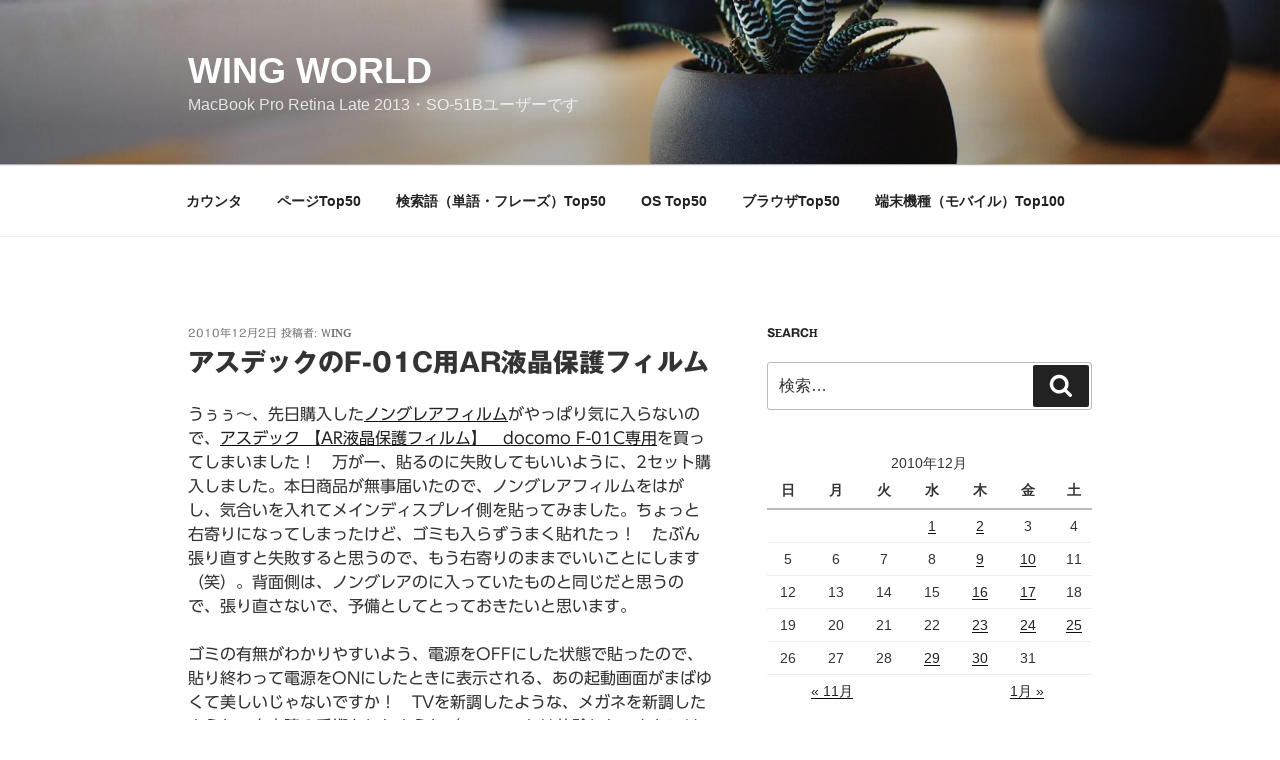

--- FILE ---
content_type: text/html; charset=utf-8
request_url: https://www.google.com/recaptcha/api2/aframe
body_size: 267
content:
<!DOCTYPE HTML><html><head><meta http-equiv="content-type" content="text/html; charset=UTF-8"></head><body><script nonce="VP38vw6w7Yo72PUhSQ8lvQ">/** Anti-fraud and anti-abuse applications only. See google.com/recaptcha */ try{var clients={'sodar':'https://pagead2.googlesyndication.com/pagead/sodar?'};window.addEventListener("message",function(a){try{if(a.source===window.parent){var b=JSON.parse(a.data);var c=clients[b['id']];if(c){var d=document.createElement('img');d.src=c+b['params']+'&rc='+(localStorage.getItem("rc::a")?sessionStorage.getItem("rc::b"):"");window.document.body.appendChild(d);sessionStorage.setItem("rc::e",parseInt(sessionStorage.getItem("rc::e")||0)+1);localStorage.setItem("rc::h",'1768980601207');}}}catch(b){}});window.parent.postMessage("_grecaptcha_ready", "*");}catch(b){}</script></body></html>